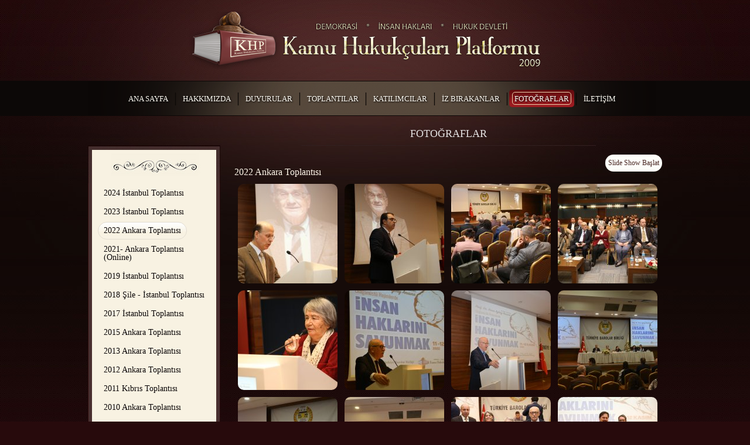

--- FILE ---
content_type: text/html; charset=UTF-8
request_url: https://www.kamuhukukculari.org/?sayfa=fotograflar&id=16
body_size: 1757
content:
<!DOCTYPE html PUBLIC "-//W3C//DTD XHTML 1.0 Transitional//EN" "http://www.w3.org/TR/xhtml1/DTD/xhtml1-transitional.dtd">
<html xmlns="http://www.w3.org/1999/xhtml">
<head>
	<meta http-equiv="Content-Type" content="text/html; charset=utf-8" />
   	<title>Kamu Hukukçuları Platformu</title>
    <meta name="title" content="Kamu Hukukçuları Platformu">
	<meta name="Description" content="Kamu Hukukçuları Platformu"> 
    <meta name="Keywords" content="Kamu Hukukçuları Platformu, hukuk, insan hakları, demokrasi, hukuk devleti,">
	<link href="css/genel.css" rel="stylesheet" type="text/css" />
    <link rel="stylesheet" type="text/css" href="css/colorbox.css" />
    <link href='http://fonts.googleapis.com/css?family=Gilda+Display&subset=latin,latin-ext' rel='stylesheet' type='text/css'>
    <link href='http://fonts.googleapis.com/css?family=Noticia+Text:400,700,400italic,700italic&subset=latin,latin-ext' rel='stylesheet' type='text/css'>
    <script type="text/javascript" src="js/jquery-1.4.4.min.js"></script>
    <script type="text/javascript" src="js/jCarouselLite.js"></script>
   	<script type="text/javascript" src="js/jcarousellite_1.0.1c5.js"></script>
    <script type="text/javascript" src="js/jquery.colorbox.js"></script>
   	<script type="text/javascript" src="js/jquery.form.js"></script>
</head>
<body>
	<div class="orta">
   	<div class="logo"></div>
</div>
<div class="menu">
  	<div class="orta">
       	<div class="menuic">
           	<a href="?sayfa=anasayfa" class=""><span>ANA SAYFA</span></a>
            <div class="cizgi">|</div>
           	<a href="?sayfa=hakkimizda" class=""><span>HAKKIMIZDA</span></a>
            <div class="cizgi">|</div>
          	<a href="?sayfa=duyurular" class=""><span>DUYURULAR</span></a>
            <div class="cizgi">|</div>
          	<a href="?sayfa=toplantilar" class=""><span>TOPLANTILAR</span></a>
            <div class="cizgi">|</div>
          	<a href="?sayfa=katilimcilar" class=""><span>KATILIMCILAR</span></a>
            <div class="cizgi">|</div>
          	<a href="?sayfa=izbirakanlar" class=""><span>İZ BIRAKANLAR</span></a>
            <div class="cizgi">|</div>
          	<a href="?sayfa=fotograflar" class="secili"><span>FOTOĞRAFLAR</span></a>
            <div class="cizgi">|</div>
          	<a href="?sayfa=iletisim" class=""><span>İLETİŞİM</span></a>
        </div>
	</div>
</div>    <div class="orta">
	    <div class="solmenu">
	<div class="solmenuust"></div>
    <div class="solmenuic">
    	<a href="?sayfa=fotograflar&id=18">2024 İstanbul Toplantısı</a><a href="?sayfa=fotograflar&id=17">2023 İstanbul Toplantısı</a><a href="?sayfa=fotograflar&id=16" class="secili">2022 Ankara Toplantısı</a><a href="?sayfa=fotograflar&id=15">2021- Ankara Toplantısı (Online)</a><a href="?sayfa=fotograflar&id=12">2019 İstanbul Toplantısı</a><a href="?sayfa=fotograflar&id=11">2018 Şile - İstanbul Toplantısı</a><a href="?sayfa=fotograflar&id=9">2017 İstanbul Toplantısı</a><a href="?sayfa=fotograflar&id=7">2015 Ankara Toplantısı</a><a href="?sayfa=fotograflar&id=5">2013 Ankara Toplantısı</a><a href="?sayfa=fotograflar&id=2">2012 Ankara Toplantısı</a><a href="?sayfa=fotograflar&id=1">2011 Kıbrıs Toplantısı</a><a href="?sayfa=fotograflar&id=3">2010 Ankara Toplantısı</a><a href="?sayfa=fotograflar&id=6">Günümüze Kalanlar</a>    </div>
    <div class="solmenualt"></div>
</div>
<div class="sagicerik">
	<h1>FOTOĞRAFLAR</h1>
        <div class="bilgialan">
		<a class="slidebut" onclick="slide();">Slide Show Başlat</a>
	    <div class="izbar" style="border:none; width:730px;">
        	<div class="kisi" style="width:730px; padding-bottom:5px;">2022 Ankara Toplantısı</div>
	        <a href="upload/5F2A7409.jpg" class="etkinlikres res0"><img src="upload/orta_5F2A7409.jpg" width="170" /></a><a href="upload/5F2A7461.jpg" class="etkinlikres res1"><img src="upload/orta_5F2A7461.jpg" width="170" /></a><a href="upload/5F2A7443.jpg" class="etkinlikres res2"><img src="upload/orta_5F2A7443.jpg" width="170" /></a><a href="upload/5F2A7429.jpg" class="etkinlikres res3"><img src="upload/orta_5F2A7429.jpg" width="170" /></a><a href="upload/5F2A7482.jpg" class="etkinlikres res4"><img src="upload/orta_5F2A7482.jpg" width="170" /></a><a href="upload/DSC_5127.jpg" class="etkinlikres res5"><img src="upload/orta_DSC_5127.jpg" width="170" /></a><a href="upload/DSC_5121.jpg" class="etkinlikres res6"><img src="upload/orta_DSC_5121.jpg" width="170" /></a><a href="upload/DSC_5116.jpg" class="etkinlikres res7"><img src="upload/orta_DSC_5116.jpg" width="170" /></a><a href="upload/DSC_5047.jpg" class="etkinlikres res8"><img src="upload/orta_DSC_5047.jpg" width="170" /></a><a href="upload/DSC_5044.jpg" class="etkinlikres res9"><img src="upload/orta_DSC_5044.jpg" width="170" /></a><a href="upload/5F2A7776.jpg" class="etkinlikres res10"><img src="upload/orta_5F2A7776.jpg" width="170" /></a><a href="upload/5F2A7766.jpg" class="etkinlikres res11"><img src="upload/orta_5F2A7766.jpg" width="170" /></a><a href="upload/5F2A7743.jpg" class="etkinlikres res12"><img src="upload/orta_5F2A7743.jpg" width="170" /></a><a href="upload/5F2A7724.jpg" class="etkinlikres res13"><img src="upload/orta_5F2A7724.jpg" width="170" /></a><a href="upload/5F2A7714.jpg" class="etkinlikres res14"><img src="upload/orta_5F2A7714.jpg" width="170" /></a><a href="upload/5F2A7711.jpg" class="etkinlikres res15"><img src="upload/orta_5F2A7711.jpg" width="170" /></a><a href="upload/5F2A7707.jpg" class="etkinlikres res16"><img src="upload/orta_5F2A7707.jpg" width="170" /></a><a href="upload/5F2A7702.jpg" class="etkinlikres res17"><img src="upload/orta_5F2A7702.jpg" width="170" /></a><a href="upload/5F2A7681.jpg" class="etkinlikres res18"><img src="upload/orta_5F2A7681.jpg" width="170" /></a><a href="upload/5F2A7647.jpg" class="etkinlikres res19"><img src="upload/orta_5F2A7647.jpg" width="170" /></a><a href="upload/5F2A7640.jpg" class="etkinlikres res20"><img src="upload/orta_5F2A7640.jpg" width="170" /></a><a href="upload/5F2A7681_1.jpg" class="etkinlikres res21"><img src="upload/orta_5F2A7681_1.jpg" width="170" /></a><a href="upload/5F2A7647_1.jpg" class="etkinlikres res22"><img src="upload/orta_5F2A7647_1.jpg" width="170" /></a><a href="upload/5F2A7640_1.jpg" class="etkinlikres res23"><img src="upload/orta_5F2A7640_1.jpg" width="170" /></a><a href="upload/5F2A7618.jpg" class="etkinlikres res24"><img src="upload/orta_5F2A7618.jpg" width="170" /></a><a href="upload/5F2A7629.jpg" class="etkinlikres res25"><img src="upload/orta_5F2A7629.jpg" width="170" /></a><a href="upload/5F2A7602.jpg" class="etkinlikres res26"><img src="upload/orta_5F2A7602.jpg" width="170" /></a><a href="upload/5F2A7577.jpg" class="etkinlikres res27"><img src="upload/orta_5F2A7577.jpg" width="170" /></a><a href="upload/5F2A7566.jpg" class="etkinlikres res28"><img src="upload/orta_5F2A7566.jpg" width="170" /></a><a href="upload/5F2A7513.jpg" class="etkinlikres res29"><img src="upload/orta_5F2A7513.jpg" width="170" /></a><a href="upload/5F2A7481.jpg" class="etkinlikres res30"><img src="upload/orta_5F2A7481.jpg" width="170" /></a><a href="upload/5F2A7462.jpg" class="etkinlikres res31"><img src="upload/orta_5F2A7462.jpg" width="170" /></a><a href="upload/5F2A7443_1.jpg" class="etkinlikres res32"><img src="upload/orta_5F2A7443_1.jpg" width="170" /></a>            	<div id="muzik"></div>
            	<script>
					$(document).ready(function(){
						$(".etkinlikres").colorbox({rel:'resimler', slideshow:false});
					});
					
					$(".etkinlikres").colorbox({
						onClosed:function(){ $(".etkinlikres").colorbox({rel:'resimler', slideshow:false}); document.getElementById('muzik').innerHTML = ""; }
					});
					
					function slide() {
						$(".etkinlikres").colorbox({rel:'resimler', slideshow:true});
						$('.res0').click();
						if ("" != "") {
							document.getElementById('muzik').innerHTML = "<iframe src='http://youtube.googleapis.com/v/&autoplay=1' width='1' height='0' frameborder='0' webkitallowfullscreen='' mozallowfullscreen='' allowfullscreen=''></iframe>";
						}
					}
				</script>
					</div>
	</div>
</div>	</div>
	<style type="text/css">
.altbar .orta .altmenu p {
	color: #CCC;
	font-size: 12px;
}
</style>
<div class="altbar">
	<div class="orta">
	    <div class="altmenu">
    	  	<a href="?sayfa=anasayfa" class="">Ana Sayfa</a>
    	    <a href="?sayfa=hakkimizda" class="">Hakkımızda</a>
    	    <a href="?sayfa=duyurular" class="">Duyurular</a>
    	    <a href="?sayfa=toplantilar" class="">Toplantılar</a>
    	    <a href="?sayfa=katilimcilar" class="">Katılımcılar</a>
    	    <a href="?sayfa=izbirakanlar" class="">İz Bırakanlar</a>
    	    <a href="?sayfa=fotograflar" class="secili">Fotoğraflar</a>
        </div>
          	    <div class="altyazi">Bu site Prof. Dr. Öget Öktem Tanör'ün mali katkılarıyla hazırlanmıştır. 2013</div>
    </div>
	<a href="http://www.maya.web.tr" target="_blank" class="maya"></a>
</div></body>
</html>

--- FILE ---
content_type: text/css
request_url: https://www.kamuhukukculari.org/css/genel.css
body_size: 2679
content:
html {
	margin: 0px;
	padding:0px;
	width:100%;
	height:100%;
}
body {
	margin: 0px;
	padding:0px;
	width:100%;
	height:100%;
	font-family: 'Noticia Text', serif;
	color: #000;
	background-image: url(../images/back.jpg);
	background-color:#270a0c;
	min-width:980px;
	min-height:600px;
	background-repeat: repeat-x;
	background-position: center top;
}
.disabled {
	opacity:0;
	filter: alpha(opacity=0);
}
img {
	border:0px;
}
.orta {
	width: 980px;
	margin-right: auto;
	margin-left: auto;
}
.logo {
	background-image: url(../images/logo.png);
	background-repeat: no-repeat;
	display: inline;
	float: left;
	height: 98px;
	width:634px;
	margin-left: 173px;
	margin-top:20px;
}
.menu {
	background-color:#0c0807;
	float:left;
	display:inline;
	width:100%;
	height:60px;
	margin-top:20px;
}
.menu .menuic {
	float:left;
	display:inline;
	width:910px;
	height:58px;
	margin-top:1px;
	background-image: url(../images/menu.png);
	padding-left:60px;
}
.menu .menuic a {
	font-family: 'Gilda Display', serif;
	float:left;
	font-weight:400;
	display:inline;
	margin-top:14px;
	font-size:13px;
	line-height:13px;
	color:#fefbf3;
	text-decoration:none;
	text-shadow:1px 1px 3px #000000;
	background-repeat: repeat-x;
	background-position: center center;
	padding-top: 4px;
	padding-bottom: 4px;
	padding-left: 5px;
	padding-right: 5px;
	border-radius: 5px; 
	-moz-border-radius: 5px; 
	-webkit-border-radius: 5px;
	cursor:pointer;
}
.menu .menuic a span {
	float:left;
	display:inline;
	padding:4px;
	padding-top:5px;
	border-radius: 5px; 
	-moz-border-radius: 5px; 
	-webkit-border-radius: 5px;
}
.menu .menuic a:hover, .menu .menuic .secili {
	background-image: url(../images/butback.png);
}
.menu .menuic a:hover span, .menu .menuic .secili span {
	border:1px solid #ead2ac;
	padding:3px;
	padding-top:4px;
}
.menu .menuic .cizgi {
	font-family: 'Gilda Display', serif;
	float:left;
	display:inline;
	margin-top:15px;
	font-size:25px;
	line-height:25px;
	color:#0c0807;
	margin-left:1px;
	margin-right:1px;
}
.banner {
	float:left;
	display:inline;
	width:700px;
	height:400px;
	position:relative;
	margin-top:20px;
}
.banner .bannerortu {
	position:absolute;
	top:0px;
	left:0px;
	z-index:2;
	float:left;
	display:inline;
	width:700px;
	height:380px;
	background-image: url(../images/bannerortu.png);
}
.banner .banneric {
	float:left;
	display:inline;
	width:680px;
	height:370px;
	position:absolute;
	top:10px;
	left:10px;
	z-index:1;
}
.banner .banneric ul, .banner .banneric li {
	float:left;
	display:inline;
	padding:0px;
	margin:0px;
	list-style:none;
}
.banner .bannergolge {
	position:absolute;
	bottom:0px;
	left:0px;
	float:left;
	display:inline;
	width:700px;
	height:20px;
	background-image: url(../images/bannergolge.png);
}
.anaduyurular {
	float:right;
	display:inline;
	width:260px;
	margin-top:20px;
}
.anaduyurular .baslik {
	float:left;
	display:inline;
	width:260px;
	font-size:17px;
	color:#ffffff;
	text-decoration:none;
}
.anaduyurular .duyuruanm {
	float:left;
	width:260px;
	height:300px;
}
.anaduyurular .duyuruanm ul, .anaduyurular .duyuruanm li {
	float:left;
	padding:0px;
	margin:0px;
	list-style:none;
}
.anaduyurular .duyurubar {
	float:left;
	display:inline;
	width:260px;
	height:130px;
	margin-top:25px;
	padding-bottom:24px;
	border-bottom:1px solid #311f1f;
}
.anaduyurular .duyurubar .baslik {
	float:left;
	display:inline;
	width:260px;
	font-size:14px;
	color:#c3a87b;
	text-decoration:none;
}
.anaduyurular .duyurubar .bilgi {
	margin-top:20px;
	float:left;
	display:inline;
	width:260px;
	height:50px;
	overflow:hidden;
	font-size:12px;
	color:#fff7eb;
}
.anatoplanti {
	float:left;
	display:inline;
	background-image: url(../images/anatoplanti.jpg);
	background-repeat: no-repeat;
	height: 170px;
	width: 290px;
	margin-top: 20px;
	padding-top: 65px;
	padding-right: 13px;
	padding-bottom: 26px;
	padding-left: 13px;
	color:#0c0703;
	text-align: center;
}
.anatoplanti .bilgi {
	float:left;
	width:270px;
	text-align:center;
	line-height:140%;
	padding-bottom:10px;
}
.anatoplanti a {
	float:left;
	display:inline;
	font-size: 12px;
	line-height: 12px;
	color: #0c0703;
	text-decoration: none;
	margin-right: 2px;
	margin-left: 2px;
	background-repeat: repeat-x;
	background-position: center top;
	padding-top: 9px;
	padding-right: 8px;
	padding-bottom: 9px;
	padding-left: 8px;
	margin-top:5px;
	border-radius: 15px; 
	-moz-border-radius: 15px; 
	-webkit-border-radius: 15px;
}
.anatoplanti a:hover {
	background-image: url(../images/anatoplantibut.jpg);
	padding-top: 8px;
	padding-right: 7px;
	padding-bottom: 8px;
	padding-left: 7px;
	border: 1px solid #e3ddd1;
}
.devam {
	float:right;
	display:inline;
	margin-top:10px;
	font-size:12px;
	color:#c3a87b;
	text-decoration:underline;
}
.slidebut {
	font-size:12px;
	position:absolute;
	right:0px;
	top:0px;
	cursor:pointer;
	padding:5px;
	background-color:#fdfdf9;
	border-radius: 15px; 
	-moz-border-radius: 15px; 
	-webkit-border-radius: 15px;
	color:#4d2b27;
}
.anahakkimizda {
	float:left;
	display:inline;
	background-image: url(../images/anadikcizgi.png);
	background-repeat: no-repeat;
	background-position: left center;
	height: 260px;
	width: 285px;
	overflow:hidden;
	margin-right: 20px;
	margin-left: 20px;
	padding-left: 20px;
	margin-top:20px;
}
.anahakkimizda .baslik {
	font-size:18px;
	line-height:18px;
	color:#e4e2e2;
	float:left;
	display:inline;
	width:285px;
	text-decoration:none;
}
.anahakkimizda .bilgi {
	font-size:12px;
	line-height:150%;
	margin-top:20px;
	color:#fff7eb;
	float:left;
	display:inline;
	width:285px;
	height:198px;
	overflow:hidden;
}
.anaizbirakan {
	background-image: url(../images/anadikcizgi.png);
	background-repeat: no-repeat;
	background-position: left center;
	float:left;
	display:inline;
	height: 260px;
	width: 285px;
	overflow:hidden;
	margin-top:20px;
	padding-left: 20px;
}
.anaizbirakan .baslik {
	font-size:18px;
	line-height:18px;
	color:#e4e2e2;
	float:left;
	display:inline;
	width:285px;
	text-decoration:none;
}
.anaizbirakan .bilgi {
	font-size:12px;
	line-height:150%;
	margin-top:20px;
	color:#fff7eb;
	float:left;
	display:inline;
	width:285px;
	height:198px;
	overflow:hidden;
}
.anaizbirakan .bilgi .resim {
	float:left;
	display:inline;
	margin-right:10px;
}
.anaizbirakan .bilgi .resim img {
	border-radius: 60px; 
	-moz-border-radius: 60px; 
	-webkit-border-radius: 60px;
	border:5px solid #ffc677;
}
.fotogaleri {
	float:left;
	display:inline;
	width:980px;
	margin-top:30px;
}
.fotogaleri .baslik {
	font-size:18px;
	line-height:18px;
	color:#e4e2e2;
	float:left;
	display:inline;
	width:980px;
	height:28px;
}
.fotogaleri .fotoanm {
	float:left;
	display:inline;
	width:900px;
}
.fotogaleri .fotoanm ul, .fotogaleri .fotoanm li {
	float:left;
	display:inline;
	padding:0px;
	margin:0px;
	list-style:none;
}
.fotogaleri .fotores {
	float:left;
	display:inline;
	margin-left:3px;
	margin-right:3px;
}
.fotogaleri .fotores img {
	border-radius: 15px; 
	-moz-border-radius: 15px; 
	-webkit-border-radius: 15px;
}
.fotogaleri .oksol {
	margin-top:25px;
	float:left;
	display:inline;
	width:35px;
	height:35px;
	background-image: url(../images/oksol.png);
	cursor:pointer;
}
.fotogaleri .oksag {
	margin-top:25px;
	float:right;
	display:inline;
	width:35px;
	height:35px;
	background-image: url(../images/oksag.png);
	cursor:pointer;
}
.solmenu {
	float:left;
	display:inline;
	width:226px;
	margin-top:50px;
}
.solmenu .solmenubaslik {
	float:left;
	display:inline;
	width:200px;
	margin-top:-10px;
	padding-bottom:5px;
	text-align:center;
	text-decoration:underline;
	font-size:14px;
	font-weight:bold;
}
.solmenu .solmenuust {
	float:left;
	display:inline;
	width:226px;
	background-image: url(../images/solmenuust.jpg);
	background-repeat: no-repeat;
	height: 65px;
}
.solmenu .solmenuic {
	float:left;
	display:inline;
	width:200px;
	padding-left:13px;
	padding-right:13px;
	background-image: url(../images/solmenuorta.jpg);
	background-repeat:repeat-y;
	padding-bottom: 15px;
}


.solmenu .solmenuic a {
	float:left;
	clear:left;
	display:inline;
	font-size: 14px;
	line-height: 14px;
	color: #0a0607;
	text-decoration: none;
	margin-right: 3px;
	margin-left: 4px;
	background-repeat: repeat-x;
	background-position: center top;
	margin-top:2px;
	border-radius: 15px;
	-moz-border-radius: 15px;
	-webkit-border-radius: 15px;
	padding-top: 8px;
	padding-right: 10px;
	padding-bottom: 8px;
	padding-left: 10px;
}
.solmenu .solmenuic a:hover, .solmenu .solmenuic .secili {
	background-image: url(../images/anatoplantibut.jpg);
	border: 1px solid #e3ddd1;
	padding-top: 7px;
	padding-right: 9px;
	padding-bottom: 7px;
	padding-left: 9px;
}

.solmenu .solmenualt {
	float:left;
	display:inline;
	width:226px;
	background-image: url(../images/solmenualt.jpg);
	background-repeat: no-repeat;
	height: 15px;
}
.sagicerik {
	float:right;
	display:inline;
	width:730px;
	min-height:400px;
	margin-top:20px;
}
.sagicerik h1 {
	font-size:18px;
	font-weight:400;
	color:#e4e2e2;
	margin:0px;
	width:730px;
	background-image: url(../images/baslikcizgi.jpg);
	background-repeat: no-repeat;
	background-position: center bottom;
	float: left;
	padding-top: 0px;
	padding-right: 0px;
	padding-bottom: 10px;
	padding-left: 0px;
	text-align: center;
	display: inline;
}
.sagicerik .bilgialan {
	float:left;
	display:inline;
	width:730px;
	margin-top:15px;
	font-size:13px;
	line-height:150%;
	color:#fff7eb;
	position:relative;
}


.icerik {
	float:right;
	display:inline;
	width:980px;
	min-height:400px;
	margin-top:20px;
}
.icerik h1 {
	font-size:18px;
	color:#e4e2e2;
	font-weight:400;
	margin:0px;
	width:980px;
	background-image: url(../images/baslikcizgi.jpg);
	background-repeat: no-repeat;
	background-position: center bottom;
	float: left;
	padding-top: 0px;
	padding-right: 0px;
	padding-bottom: 10px;
	padding-left: 0px;
	text-align: center;
	display: inline;
}
.icerik .bilgialan {
	float:left;
	display:inline;
	width:980px;
	margin-top:15px;
	font-size:13px;
	line-height:150%;
	color:#fff7eb;
	position:relative;
}
.duyurubar {
	float:left;
	display:inline;
	width:980px;
	margin-top:15px;
	padding-bottom:15px;
	border-bottom:1px solid #322020;
}
.duyurubar .resim {
	float:left;
	display:inline;
	margin-right:20px;
	padding: 4px;
	border: 1px solid #322020;
	text-decoration:none;
}
.duyurubar .spot {
	font-size:18px;
	color:#e4e2e2;
	float:left;
	display:inline;
	text-decoration:none;
}
.duyurubar .tarih {
	color:#e4e2e2;
	float:right;
	display:inline;
	text-decoration:none;
}
.duyurubar .bilgi {
	float:left;
	display:inline;
	color:#D5C1A2;
	margin-top:10px;
	height:95px;
	overflow:hidden;
}
.duyuruspot {
	width:980px;
	font-size:18px;
	color:#e4e2e2;
	float:left;
	display:inline;
	padding-bottom:20px;
}
.duyurutarih {
	font-size:14px;
	float:right;
	display:inline;
}
.topbutlar {
	width:730px;
	float:left;
	display:inline;
	text-align:center;
}
.topbut {
	color:#e4e2e2;
	font-size:18px;
	text-decoration:none;
	margin-left:5px;
	margin-right:5px;
}
.topbutlar .tire {
	color:#e4e2e2;
	font-size:18px;
	display:inline;
	text-align:center;
}
.topbut:hover, .topbutlar .secili {
	text-decoration:underline;
}
.topyazi {
	float:left;
	display:inline;
	width:730px;
	text-align:center;
	font-size:16px;
	line-height:140%;
	margin-top:20px;
}
.bildiribar {
	float:left;
	display:inline;
	width:730px;
	margin-top:10px;
	padding-bottom:10px; 
	border-bottom:1px solid #D5C1A2;
}
.bildiribar .resim {
	float:left;
	display:inline;
	margin-right:20px;
}
.bildiribar .kisi {
	width:730px;
	float:left;
	display:inline;
	font-size:16px;
}
.bildiribar .okul {
	width:730px;
	float:left;
	display:inline;
	font-size:14px;
	margin-top:2px;
}
.bildiribar .konu {
	width:730px;
	float:left;
	display:inline;
	font-size:12px;
	margin-top:5px;
}
.bildiribar a {
	float:left;
	display:inline;
	font-size:12px;
	color:#c3a87b;
	margin-top:5px;
}

.bildiribar .indir {
	background-image: url(../images/indir.png);
	background-repeat: no-repeat;
	display: inline;
	float: right;
	height: 28px;
	width: 153px;
}


.izbar {
	float:left;
	display:inline;
	width:980px;
	margin-top:20px;
	padding-bottom:20px; 
	border-bottom:1px solid #D5C1A2;
}
.izbar .resim {
	float:left;
	display:inline;
	margin-right:20px;
}
.izbar .resim img {
	border-radius: 60px; 
	-moz-border-radius: 60px; 
	-webkit-border-radius: 60px;
	border:5px solid #ffc677;
}
.izbar .kisi {
	width:695px;
	float:left;
	display:inline;
	font-size:16px;
}
.izbar .konu {
	width:695px;
	float:left;
	display:inline;
	font-size:12px;
	margin-top:5px;
}
.izbar a {
	float:left;
	display:inline;
	font-size:12px;
	color:#c3a87b;
	margin-top:5px;
}
.izbar .etkinlikres {
	float:left;
	display:inline;
	width:170px;
	margin:6px;
	position:relative;
}
.izbar .etkinlikres .etkinlikbaslik {
	font-size:12px;
	color:#292929;
	float:left;
	display:inline;
	width:150px;
	padding:10px;
	text-align:center;
	position:absolute;
	left:0px;
	bottom:0px;
	background-image: url(../images/resbaslik.png);
	border-radius: 10px; 
	-moz-border-radius: 10px; 
	-webkit-border-radius: 10px;
	display:none;
}
.izbar .etkinlikres img {
	float:left;
	border-radius: 10px; 
	-moz-border-radius: 10px; 
	-webkit-border-radius: 10px;
}






.nolar {
	float:left;
	clear:left;
	display:inline;
	margin-top:20px;
}
.nolar .no {
	float:left;
	display:inline;
	background-image: url(../images/noback.png);
	background-repeat: no-repeat;
	height: 14px;
	width: 30px;
	font-size: 14px;
	line-height: 14px;
	color: #975b5b;
	text-decoration: none;
	text-align: center;
	padding-top: 8px;
	padding-bottom: 8px;
	margin-right: 5px;
	margin-left: 5px;
}
.nolar .no:hover, .nolar .thumbActive {
	color:#FFF;
}


.formiletisim {
	float:right;
	display:inline;
	width:340px;
}
.formiletisim td {
	padding-top: 5px;
}
.formiletisim .textalan {
	width:318px;
	background-color: transparent;
	border: 1px solid #fff7eb;
	float: left;
	height: 22px;
	font-family: Arial, Helvetica, sans-serif;
	font-size: 12px;
	color: #fff7eb;
	line-height: 14px;
	padding-top: 3px;
	padding-right: 10px;
	padding-bottom: 5px;
	padding-left: 10px;
}
.formiletisim textarea {
	width:318px;
	height:80px;
	background-color: transparent;
	border: 1px solid #fff7eb;
	font-family: Arial, Helvetica, sans-serif;
	font-size: 12px;
	color: #fff7eb;
	line-height: 14px;
	padding-top: 10px;
	padding-right: 10px;
	padding-bottom: 10px;
	padding-left: 10px;
	float: left;
	list-style-type: none;
}
.formiletisim .gonder {
	font-size: 13px;
	line-height:13px;
	font-weight: 700;
	color: #fff7eb;
	display: inline;
	float: right;
	height: 30px;
	padding-right: 10px;
	padding-left: 10px;
	list-style-type: none;
	margin-top: 5px;
	-moz-border-radius: 3px;
	-webkit-border-radius: 3px;
	-khtml-border-radius: 3px;
	border-radius: 3px;
	cursor:pointer;
	text-decoration:none;
	background-color: transparent;
	border: 1px solid #fff7eb;
}


.resimalan {
	float:left;
	display:inline;
	width:328px;
	margin-bottom:15px;
	position:relative;
	margin-right:20px;
}
.resimalan .resimorta {
	display: inline;
	float: left;
	width: 320px;
	height: 200px;
	padding:4px;
	position:relative;
	background-color: #CCC;
}
.resimalan .resimic {
	display: inline;
	float: left;
	width: 320px;
	height: 200px;
	position:absolute;
	top:4px;
	left:4px;
	overflow: hidden;
}
.resimalan .resimler {
	display: inline;
	float: left;
	width: 328px;
	margin-top: 5px;
}
.resimalan .resimler .resimleranm {
	float:left;
	width: 275px;
	overflow:hidden;
	margin-left:2px;
}
.resimalan .resimler .resimleranm ul, .resimalan .resimler .resimleranm li {
	padding:0px;
	margin:0px;
	list-style:none;
	float:left;
}
.resimalan .resimler .resimleranm  .thumbres {
	display: inline;
	float: left;
	height: 60px;
	width: 85px;
	margin-right:2px;
	margin-left:2px;
	border:#999999 solid 1px;
	cursor:pointer;
}
.resimalan .resoksol {
	background-image: url(../images/resoksol.png);
	background-repeat: no-repeat;
	display: inline;
	float: left;
	height: 25px;
	width: 25px;
	margin-top:17px;
	cursor:pointer;
}
.resimalan .resoksag {
	background-image: url(../images/resoksag.png);
	background-repeat: no-repeat;
	display: inline;
	float: right;
	height: 25px;
	width: 25px;
	margin-top:17px;
	cursor:pointer;
}

.altbar {
	background-image: url(../images/altbar.jpg);
	float:left;
	display:inline;
	width:100%;
	height:80px;
	padding-top:15px;
	margin-top:30px;
	text-align:center;
	position:relative;
}
.altbar .altmenu {
	float:left;
	display:inline;
	margin-left:95px;
}
.altbar a {
	float:left;
	display:inline;
	font-size:14px;
	line-height:14px;
	color:#e4e2e2;
	text-decoration:none;
	padding:5px;
	margin-left:15px;
	margin-right:15px;
}
.altbar a:hover, .altbar .secili {
	text-decoration:underline;
}
.altbar .altyazi {
	width:980px;
	float:left;
	display:inline;
	margin-top:20px;
	color:#e4e2e2;
	font-size:12px;
}
.altbar .maya {
	float:left;
	display:inline;
	text-decoration:none;
	position:absolute;
	padding:0px;
	margin:0px;
	bottom:10px;
	right:10px;
	background-image: url(../images/maya_logo.png);
	background-repeat: no-repeat;
	height: 26px;
	width: 32px;
}